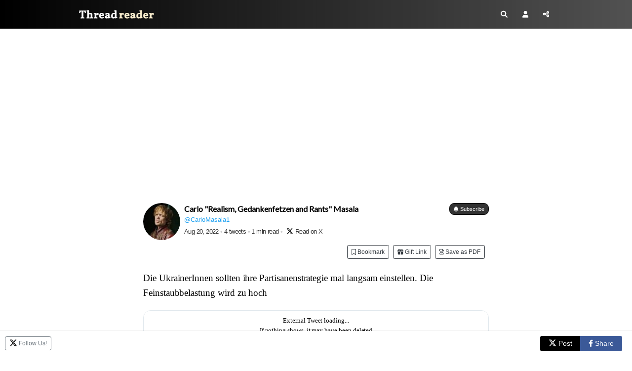

--- FILE ---
content_type: text/html; charset=utf-8
request_url: https://threadreaderapp.com/thread/1560929892199546880.html
body_size: 12996
content:
<!DOCTYPE html>
<html>
  <head>
    <meta name="csrf-param" content="authenticity_token" />
<meta name="csrf-token" content="7nZHPa0faedcXBUYP4W95ingnpIexI5qrk951v1cQjfD4JTP+xi2cPrk6C/8iwi5DESmGVOdeQPnprHuDYsmAg==" />
    <meta http-equiv="Content-Type" content="text/html; charset=UTF-8">
    <meta name="viewport" content="width=device-width, initial-scale=1, shrink-to-fit=no">
    <meta http-equiv="Content-Security-Policy" content="upgrade-insecure-requests">
    <meta name="theme-color" content="#575553">
    <link rel="apple-touch-icon" sizes="180x180" href="/apple-touch-icon.png">
    <link rel="icon" type="image/png" sizes="32x32" href="/favicon-32x32.png">
    <link rel="icon" type="image/png" sizes="192x192" href="/android-chrome-192x192.png">
    <link rel="icon" type="image/png" sizes="16x16" href="/favicon-16x16.png">
    <link rel="mask-icon" href="/safari-pinned-tab.svg" color="#575553">
    <meta name="apple-mobile-web-app-capable" content="yes">
    <link rel="manifest" href="/manifest.json">

    <title>Thread by @CarloMasala1 on Thread Reader App – Thread Reader App</title>
<meta name="description" content="@CarloMasala1: Die UkrainerInnen sollten ihre Partisanenstrategie mal langsam einstellen. Die Feinstaubbelastung wird zu hoch Ja, ich weiß, Ursache ist noch unklar. Wie immer Nein, mal ganz Ernst. Diese ganzen Explo...…">
<meta name="keywords" content="twitter, twitter thread, unroll, threadreader, threads">
<meta property="og:title" content="Thread by @CarloMasala1 on Thread Reader App">
<meta property="og:image" content="https://threadreaderapp.com/images/screenshots/thread/1560929892199546880.jpg">
<meta property="og:description" content="@CarloMasala1: Die UkrainerInnen sollten ihre Partisanenstrategie mal langsam einstellen. Die Feinstaubbelastung wird zu hoch Ja, ich weiß, Ursache ist noch unklar. Wie immer Nein, mal ganz Ernst. Diese ganzen Explo...…">
<meta name="twitter:card" content="photo">
<meta name="twitter:description" content="@CarloMasala1: Die UkrainerInnen sollten ihre Partisanenstrategie mal langsam einstellen. Die Feinstaubbelastung wird zu hoch Ja, ich weiß, Ursache ist noch unklar. Wie immer Nein, mal ganz Ernst. Diese ganzen Explo...…">
<meta name="twitter:creator" content="@CarloMasala1">
<meta name="twitter:image" content="https://threadreaderapp.com/images/screenshots/thread/1560929892199546880.jpg">
<meta name="twitter:title" content="Thread by @CarloMasala1 on Thread Reader App">
    <link rel="stylesheet" href="https://cdnjs.cloudflare.com/ajax/libs/font-awesome/6.1.1/css/all.min.css" integrity="sha512-KfkfwYDsLkIlwQp6LFnl8zNdLGxu9YAA1QvwINks4PhcElQSvqcyVLLD9aMhXd13uQjoXtEKNosOWaZqXgel0g==" crossorigin="anonymous" referrerpolicy="no-referrer" />
    <link rel="stylesheet" href="https://cdnjs.cloudflare.com/ajax/libs/twitter-bootstrap/4.2.1/css/bootstrap.min.css" integrity="sha512-c8AIFmn4e0WZnaTOCXTOLzR+uIrTELY9AeIuUq6ODGaO619BjqG2rhiv/y6dIdmM7ba+CpzMRkkztMPXfVBm9g==" crossorigin="anonymous" />
    <link href="https://fonts.googleapis.com/css?family=Lato|Sanchez:400italic,400|Abhaya+Libre" rel="stylesheet">
    <link rel="stylesheet" media="all" href="/assets/application-a4bbb996af069d137fe4a0be09e35ca413d687a804a00c996617c53465bdb158.css" data-turbolinks-track="reload" />
    
  <link rel="stylesheet" media="screen" href="/assets/components/loading-4d00727d71e1da9d3c71e41fc14ba962c448080ad5f92bb408782958800fc6a7.css" />

    <script type="eb1fc4a0bf4bce4d337dd35e-text/javascript">
;!function(e){var n=!1;if("function"==typeof define&&define.amd&&(define(e),n=!0),"object"==typeof exports&&(module.exports=e(),n=!0),!n){var o=window.Cookies,t=window.Cookies=e();t.noConflict=function(){return window.Cookies=o,t}}}(function(){function e(){for(var e=0,n={};e<arguments.length;e++){var o=arguments[e];for(var t in o)n[t]=o[t]}return n}function n(o){function t(n,r,i){var c;if("undefined"!=typeof document){if(arguments.length>1){if("number"==typeof(i=e({path:"/"},t.defaults,i)).expires){var a=new Date;a.setMilliseconds(a.getMilliseconds()+864e5*i.expires),i.expires=a}i.expires=i.expires?i.expires.toUTCString():"";try{c=JSON.stringify(r),/^[\{\[]/.test(c)&&(r=c)}catch(e){}r=o.write?o.write(r,n):encodeURIComponent(String(r)).replace(/%(23|24|26|2B|3A|3C|3E|3D|2F|3F|40|5B|5D|5E|60|7B|7D|7C)/g,decodeURIComponent),n=(n=(n=encodeURIComponent(String(n))).replace(/%(23|24|26|2B|5E|60|7C)/g,decodeURIComponent)).replace(/[\(\)]/g,escape);var s="";for(var f in i)i[f]&&(s+="; "+f,!0!==i[f]&&(s+="="+i[f]));return document.cookie=n+"="+r+s}n||(c={});for(var p=document.cookie?document.cookie.split("; "):[],d=/(%[0-9A-Z]{2})+/g,u=0;u<p.length;u++){var l=p[u].split("="),C=l.slice(1).join("=");this.json||'"'!==C.charAt(0)||(C=C.slice(1,-1));try{var g=l[0].replace(d,decodeURIComponent);if(C=o.read?o.read(C,g):o(C,g)||C.replace(d,decodeURIComponent),this.json)try{C=JSON.parse(C)}catch(e){}if(n===g){c=C;break}n||(c[g]=C)}catch(e){}}return c}}return t.set=t,t.get=function(e){return t.call(t,e)},t.getJSON=function(){return t.apply({json:!0},[].slice.call(arguments))},t.defaults={},t.remove=function(n,o){t(n,"",e(o,{expires:-1}))},t.withConverter=n,t}return n(function(){})});
      var google_analytics = "UA-104569155-1";
      var google_ad_client = "ca-pub-3755072543989337"
      try {isPremium = Cookies.get('is_premium') > Date.now()/1000} catch(e) {isPremium = false}
      var showAds = !isPremium && true;
      if (showAds) {
        var adsbygoogle = window.adsbygoogle || [];
        adsbygoogle.push({
            google_ad_client: google_ad_client,
            enable_page_level_ads: true
        })
      }

      function ads() {
        const numAds = document.querySelectorAll('ins[style*="display:block”]').length
        console.log('numAds', numAds)
        const adsbygoogle = window.adsbygoogle || []
        for (let i = 0; i < numAds; ++i) {
            adsbygoogle.push({})
        }
      }
    </script>
    <script src="/packs/js/application-fb4b6330584a10eeb8e1.js" async="async" type="eb1fc4a0bf4bce4d337dd35e-text/javascript"></script>  
  </head>
  <body class="">
  <script type="eb1fc4a0bf4bce4d337dd35e-text/javascript">
    if (window.localStorage.theme) {document.body.classList.add(window.localStorage.theme)}
    </script>
    
<nav class="navbar navbar-expand">
	<div class="container">
		<a class="navbar-brand" href="/">
			Thread Reader
		</a>
		<ul class="navbar-nav ml-auto">
			<li class="nav-item">
				<a class="nav-link p-2 gaClickEvent" href="/search" data-category="header-search-button" data-action="search-on-header" data-label="new-header">
					<i class="fas fa-search"></i>
				</a>
			</li>
			<li class="nav-item">
				<a class="nav-link p-2" href="/account">
					<i class="fas fa-user"></i>
				</a>
			</li>
			<li class="nav-item">
			  <a class="nav-link p-2 gaClickEvent share-button" data-category="new-header-share-button" data-action="new-share-on-header" data-label="new-header"><i class="fas fa-share-alt"></i>
				</a>
			</li>
		</ul>
	</div>
</nav>


<script type="eb1fc4a0bf4bce4d337dd35e-text/javascript">
const shareButton = document.querySelector('.share-button');

shareButton.addEventListener('click', event => {
  if (navigator.share) { 
   navigator.share({
      title: document.title, 
      text: 'Check out this thread at Thread Reader App.', 
      url: window.location.href
    }).then(() => {
      console.log('Thanks for sharing!');
    })
    .catch(console.error);
    } else {
        document.querySelector('#share_this').classList.add('open');
    }
});

</script>


<div id="share_this" class="overlay-no-js">
	<div class="popup">
		<h2>Share this page!</h2>
		<button class="close" onclick="if (!window.__cfRLUnblockHandlers) return false; document.querySelector('#share_this').classList.remove('open')" data-cf-modified-eb1fc4a0bf4bce4d337dd35e-="">&times;</button>
		<div class="content">
      
	<div class="text-center">
		<div class="btn-group" role="group" aria-label="Share">
    <a class="btn btn-outline-primary share-twitter gaClickEvent" target="_blank"  href="https://twitter.com/intent/tweet?text=Thread%20by%20@CarloMasala1%20on%20Thread%20Reader%20App&url=https%3A%2F%2Fthreadreaderapp.com%2Fthread%2F1560929892199546880.html" 
data-category="sharebuttons" data-action="share-on-twitter" data-label=""><svg xmlns="http://www.w3.org/2000/svg" height="16" width="16" viewBox="0 0 512 512" style="margin-top:-3px;"><path fill="#ffffff" d="M389.2 48h70.6L305.6 224.2 487 464H345L233.7 318.6 106.5 464H35.8L200.7 275.5 26.8 48H172.4L272.9 180.9 389.2 48zM364.4 421.8h39.1L151.1 88h-42L364.4 421.8z"/></svg> <span class="txt">Post</span></a>
    <a class="btn btn-outline-primary share-fb  gaClickEvent" target="_blank"  href="https://www.facebook.com/sharer/sharer.php?u=https%3A%2F%2Fthreadreaderapp.com%2Fthread%2F1560929892199546880.html"
data-category="sharebuttons" data-action="share-on-facebook" data-label=""><i class="fab fa-facebook-f"></i> <span class="txt">Share</span></a>
    <a class="btn btn-outline-primary share-email"   data-controller="share-email" data-action="click->share-email#click" href="mailto:?subject=Thread%20by%20@CarloMasala1%20on%20Thread%20Reader%20App&body=@CarloMasala1:%20Die%20UkrainerInnen%20sollten%20ihre%20Partisanenstrategie%20mal%20langsam%20einstellen.%20Die%20Feinstaubbelastung%20wird%20zu%20hoch%20Ja,%20ich%20wei%C3%9F,%20Ursache%20ist%20noch%20unklar.%20Wie%20immer%20Nein,%20mal%20ganz%20Ernst.%20Diese%20ganzen%20Explo...%E2%80%A6%0A%0Ahttps://threadreaderapp.com/thread/1560929892199546880.html"
    data-category="sharebuttons" data-action="share-by-email" data-label="">
        <i class="far fa-envelope"></i>
        <span class="txt">Email</span>
    </a>
</div>

	</div>

		</div>
	</div>
</div>

<div id="unroll_thread" class="overlay-no-js">
	<div class="popup">
		<h2>Enter URL or ID to Unroll</h2>
		<button class="close" onclick="if (!window.__cfRLUnblockHandlers) return false; document.querySelector('#unroll_thread').classList.remove('open')" data-cf-modified-eb1fc4a0bf4bce4d337dd35e-="">&times;</button>
		<div class="content">
      
	<div class="text-center mx-4">
		<form class="form-inline justify-content-center homepage-search" method="get" action="/search">
			<input class="form-control" type="search" name="q" placeholder="Enter URL or ID" aria-label="Search" style="min-width: 100%; font-size:12px" id="formSearch">
			<button class="btn btn-primary" style="margin: 10px 0 10px 10px" type="submit">Unroll Thread</button>
			<small id="unrollHelp" class="form-text">You can paste full URL like: https://x.com/threadreaderapp/status/1644127596119195649 <br />or just the ID like: 1644127596119195649</small>
		</form>
		<div class="row">
			<div class="col-12">
				<div class="alert alert-info">
          <p class="text-left"><strong>How to get URL link on X (Twitter) App</strong></p>
					<ol class="text-left pl-3" style="font-size:14px;">
						<li class="my-2">On the Twitter thread, click on <i class="fa-solid fa-arrow-up-from-bracket"></i> or <i class="fa-solid fa-share-nodes"></i> icon on the bottom<br />
						</li>
						<li class="my-2">Click again on <i class="fa-solid fa-arrow-up-from-bracket"></i> or <i class="fa-solid fa-share-nodes"></i> Share Via icon<br />
						</li>
						<li class="my-2">Click on <i class="fa-solid fa-link"></i> Copy Link to Tweet<br />
						</li>
						<li class="my-2">Paste it above and click "Unroll Thread"!</li>
						<li class="my-2">More info at <a href="https://help.twitter.com/en/using-twitter/tweet-and-moment-url" target="_blank">Twitter Help</a></li>
					</ol>
				</div>
			</div>
		</div>
	</div>

		</div>
	</div>
</div>


<div class="hide-mobile">
  <div class="container top-ad pb-4">
  <div class="row">
    <div class="col-12 text-center">
      <ins class="adsbygoogle"
          style="display:block"
          data-ad-client="ca-pub-3755072543989337"
          data-ad-slot="5339396365"
          data-ad-format="auto"
          data-full-width-responsive="true"></ins>
    </div>
  </div>
</div>

</div>

<div class="container narrow pb-5">
  <div class="row">
    <div class="col-12 hide-mentions" data-controller="mentions" >
      <div class="text-right small pb-2"><span data-controller="stats" data-tweet="1560929892199546880" id="viewcount"></span></div>
      <div class="mb-2 d-flex align-items-center">
  <div class="prof-image">
    <a href=/user/CarloMasala1><img class="mx-auto rounded-circle" src="https://pbs.twimg.com/profile_images/1576512678704676865/A9xR2JPB_bigger.jpg" alt="Carlo "Realism, Gedankenfetzen and Rants" Masala Profile picture" data-controller="twitter-profile" data-twtrid="627394798" data-action="error->twitter-profile#error" ></a>
  </div>
  <div class="flex-grow-1" style="overflow:hidden">
    <div class="pl-2">
     <div class="d-flex align-items-center justify-content-between">
      <h4 class="twitter_name"><a href="/user/CarloMasala1">Carlo &quot;Realism, Gedankenfetzen and Rants&quot; Masala</a>
      </h4>
        <form method="post" action="/account/subscribe/CarloMasala1" class="text-center gaClickEvent ml-2" data-category="threadbuttons" data-action="subscribe" data-label="above-thread">
          <button type="submit" class="btn btn-dark btn-xxsm" style="white-space:nowrap;">
            <i class="fas fa-bell"></i>
            Subscribe
          </button>
        </form>
      </div>
      <div class="d-flex align-items-center justify-content-between">
         <div class="screenName tw-follow">
          <a href="//twitter.com/CarloMasala1">@CarloMasala1</a>
         </div>
      </div>
       
        <div class="thread-info"><a href="https://twitter.com/CarloMasala1/status/1560929892199546880" class="time"data-time="1660989661"title="Read on X" target="_blank">Aug 20, 2022</a> <span class="dot2">•</span>
        4 tweets <span class="dot2">•</span> 1 min read <span class="dot2">•</span>
        <a href="https://twitter.com/CarloMasala1/status/1560929892199546880" class="time">
        <svg xmlns="http://www.w3.org/2000/svg" height="16" width="16" viewBox="0 0 512 512" style="height: 14px;margin-top: -3px; margin-left: 3px;"><path d="M389.2 48h70.6L305.6 224.2 487 464H345L233.7 318.6 106.5 464H35.8L200.7 275.5 26.8 48H172.4L272.9 180.9 389.2 48zM364.4 421.8h39.1L151.1 88h-42L364.4 421.8z"/></svg> Read on X
        </a>
        </div>

    </div>
  </div>
</div>        <div class="row mb-4">
    <div class="col-12 d-flex justify-content-end">
      <form method="post"action="/account/readLater/1560929892199546880" class="gaClickEvent pr-2"data-category="threadbuttons"data-action="read-later"data-label="top"><button type="submit"class="btn btn-outline-dark btn-xsm button-read-later"><i class="far fa-bookmark"></i> Bookmark </button></form>
      <form method="post" action="/twitter_threads/1560929892199546880/gift" class="pr-2">
        <button type="submit" class="btn btn-outline-dark btn-xsm">
          <i class="fas fa-gift"></i> Gift Link
        </button>
      </form>
      <form method="post"action="/account/archive/1560929892199546880" class="gaClickEvent pr-2"data-category="threadbuttons"data-action="archive"data-label="top"><button type="submit"class="btn btn-outline-dark btn-xsm"><i class="far fa-file-pdf"></i> Save as PDF </button></form>
    </div>
  </div>



      <div id="tweet_1" class="content-tweet allow-preview" data-controller="thread" data-action="click->thread#showTweet" data-screenname="CarloMasala1" data-tweet="1560929892199546880" dir="auto">
        Die UkrainerInnen sollten ihre Partisanenstrategie mal langsam einstellen. Die Feinstaubbelastung wird zu hoch <span class="entity-embed"><span class="twitter-player"><blockquote class="twitter-tweet" data-conversation="none" data-align="center" data-dnt="true"><a href="https://twitter.com/nexta_tv/status/1560884277935570944">https://twitter.com/nexta_tv/status/1560884277935570944</a></blockquote></span></span>
        <sup class="tw-permalink"><i class="fas fa-link"></i></sup>
      </div>
      <div id="tweet_2" class="content-tweet allow-preview" data-controller="thread" data-action="click->thread#showTweet" data-screenname="CarloMasala1" data-tweet="1560930072978235393" dir="auto">
        Ja, ich weiß, Ursache ist noch unklar. Wie immer
        <sup class="tw-permalink"><i class="fas fa-link"></i></sup>
      </div>
      <div id="tweet_3" class="content-tweet allow-preview" data-controller="thread" data-action="click->thread#showTweet" data-screenname="CarloMasala1" data-tweet="1560935393717018624" dir="auto">
        Nein, mal ganz Ernst. Diese ganzen Explosionen werden die Russen dazu zwingen, ihre Truppen in die Breite zu ziehen. Wenn sie es nicht schaffen, viel mehr Soldaten an die Front zu bekommen, wird’s mit der eigenen Offensive schwierig
        <sup class="tw-permalink"><i class="fas fa-link"></i></sup>
      </div>
      <div id="tweet_4" class="content-tweet allow-preview" data-controller="thread" data-action="click->thread#showTweet" data-screenname="CarloMasala1" data-tweet="1560936787303882752" dir="auto">
        In die Breite und Tiefe to be precise
        <sup class="tw-permalink"><i class="fas fa-link"></i></sup>
      </div>
      <p class="text-center">• • •</p>
      <div class="text-center">
        <span class="small">
          Missing some Tweet in this thread? You can try to
            <a id='force-click' href='#' class="gaClickEvent" data-category="refresh" data-action="1560929892199546880">force a refresh</a>
        </span>
      </div>

    　<div class="text-center">
        <div class="btn-group" role="group" aria-label="Share">
    <a class="btn btn-outline-primary share-twitter gaClickEvent" target="_blank"  href="https://twitter.com/intent/tweet?text=Thread%20by%20@CarloMasala1%20on%20Thread%20Reader%20App&url=https%3A%2F%2Fthreadreaderapp.com%2Fthread%2F1560929892199546880.html" 
data-category="sharebuttons" data-action="share-on-twitter" data-label=""><svg xmlns="http://www.w3.org/2000/svg" height="16" width="16" viewBox="0 0 512 512" style="margin-top:-3px;"><path fill="#ffffff" d="M389.2 48h70.6L305.6 224.2 487 464H345L233.7 318.6 106.5 464H35.8L200.7 275.5 26.8 48H172.4L272.9 180.9 389.2 48zM364.4 421.8h39.1L151.1 88h-42L364.4 421.8z"/></svg> <span class="txt">Post</span></a>
    <a class="btn btn-outline-primary share-fb  gaClickEvent" target="_blank"  href="https://www.facebook.com/sharer/sharer.php?u=https%3A%2F%2Fthreadreaderapp.com%2Fthread%2F1560929892199546880.html"
data-category="sharebuttons" data-action="share-on-facebook" data-label=""><i class="fab fa-facebook-f"></i> <span class="txt">Share</span></a>
    <a class="btn btn-outline-primary share-email"   data-controller="share-email" data-action="click->share-email#click" href="mailto:?subject=Thread%20by%20@CarloMasala1%20on%20Thread%20Reader%20App&body=@CarloMasala1:%20Die%20UkrainerInnen%20sollten%20ihre%20Partisanenstrategie%20mal%20langsam%20einstellen.%20Die%20Feinstaubbelastung%20wird%20zu%20hoch%20Ja,%20ich%20wei%C3%9F,%20Ursache%20ist%20noch%20unklar.%20Wie%20immer%20Nein,%20mal%20ganz%20Ernst.%20Diese%20ganzen%20Explo...%E2%80%A6%0A%0Ahttps://threadreaderapp.com/thread/1560929892199546880.html"
    data-category="sharebuttons" data-action="share-by-email" data-label="">
        <i class="far fa-envelope"></i>
        <span class="txt">Email</span>
    </a>
</div>

      </div>
    </div>
  </div>
</div>
<div class="container pb-5">
  <div class="row">
    <div class="col-12">
        <div class="row mt-4 mb-4">
    <div class="col-12 col-md-6 mb-2">
      <div class="card">
        <div class="card-body author-promo">
          <p class="mb-2 text-truncate">
            <strong>
              <i class="fas fa-bolt"></i>
              Keep Current with
              <a href="/user/CarloMasala1">Carlo &quot;Realism, Gedankenfetzen and Rants&quot; Masala</a>
              </a>
            </strong>
          </p>
          <div class="d-flex  align-items-center mb-4">
            <img class="mx-auto rounded-circle" src="https://pbs.twimg.com/profile_images/1576512678704676865/A9xR2JPB_bigger.jpg" alt="Carlo "Realism, Gedankenfetzen and Rants" Masala Profile picture" data-controller="twitter-profile" data-twtrid="627394798" data-action="error->twitter-profile#error" >
            <p class="mb-0 ml-2">Stay in touch and get notified when new unrolls are available from this author!</p>
          </div>
          <form method="post" action="/account/subscribe/CarloMasala1" class="text-center gaClickEvent" data-category="threadbuttons" data-action="subscribe" data-label="below-thread">
            <button type="submit" class="btn btn-secondary btn-sm">
              <i class="fas fa-plus"></i>
              Add to "My Authors"
            </button>
            <a href="/user/CarloMasala1" class="btn btn-secondary btn-sm">
              <i class="far fa-user"></i>
              Read all threads</a>
          </form>
        </div>
      </div>
    </div>
    <div class="col-12 col-md-6">
      <div class="card">
        <div class="card-body">
          <p class="mb-2">
            <strong>
              <i class="fas fa-ban"></i>
              This Thread may be Removed Anytime!</strong>
          </p>
          <div class="d-flex  align-items-center mb-4">
            <img alt="PDF" height="73" src="/assets/icon-pdf-ceb3626bf7a8daddf0ed92c9f804942d567013f5556e880d9c5e2c234ebe021d.png" />
            <p class="mb-0 ml-2">Twitter may remove this content at anytime! Save it as PDF for later use!</p>
          </div>
          <form method="post" id="account-archive" action="/account/archive/1560929892199546880" class="text-center gaClickEvent" data-category="threadbuttons" data-action="archive" data-label="below-thread">
            <button type="submit" class="btn btn-secondary btn-sm">
              <i class="far fa-file-pdf"></i>
              Save this thread as PDF
            </button>
          </form>
        </div>
      </div>
    </div>
  </div>


      
  <div class="xcontainer">
    <div class="t-section promo">
      
        <h1 class="separator list-content-header">Try unrolling a thread yourself!</h1>

      <div class="row vertical-align">
        <div class="col-12 col-md-6 mb-4">
          <div class="card">
              <img width="100%" alt="how to unroll video" class="rounded" src="/assets/how-to-unroll-plain-f11859457c7c12e75ad95792c1b2873e1117a3e6953280838d19a3c1d9c06bff.png" /> 
          </div>
        </div>
        <div class="col-12 col-md-6 mb-4">
          <ol style="padding-left:1.5rem">
            <li>Follow <a href="https://twitter.com/threadreaderapp" target="_blank" class="gaClickEvent" data-category="how-to" data-action="follow-tra" data-label="home-page">@ThreadReaderApp</a> to mention us!</a></p>
            <li>From a Twitter thread mention us with a keyword "unroll"
          </ol>
          <code class="code">@threadreaderapp unroll</code></p>
          <p><a href="https://twitter.com/threadreaderapp/status/1054877865362112513" target="_blank" class="gaClickEvent" data-category="how-to" data-action="practice">Practice here</a> first or read more on our <a href="/help">help page</a>!</p>
        </div>
      </div>
    </div>
  </div>
    </div>
  </div>
    <div class="row">
      <div class="col-12">
        <h1 class="separator list-content-header">More from @CarloMasala1</h1>
      </div>
      <div class="col-12 col-md-6 col-lg-4" data-controller="link" data-link-href="/thread/1956752349411627298.html" data-action="click->link#goto" >
    <div class="thread-card">
      
      <div class="box-user">
        <div class="mb-2 d-flex align-items-center">
  <div class="prof-image">
    <a href=/user/CarloMasala1><img class="mx-auto rounded-circle" src="https://pbs.twimg.com/profile_images/1576512678704676865/A9xR2JPB_bigger.jpg" alt="Carlo "Realism, Gedankenfetzen and Rants" Masala Profile picture" data-controller="twitter-profile" data-twtrid="627394798" data-action="error->twitter-profile#error" ></a>
  </div>
  <div class="flex-grow-1" style="overflow:hidden">
    <div class="pl-2">
     <div class="d-flex align-items-center justify-content-between">
      <h4 class="twitter_name"><a href="/user/CarloMasala1">Carlo &quot;Realism, Gedankenfetzen and Rants&quot; Masala</a>
      </h4>
      </div>
      <div class="d-flex align-items-center justify-content-between">
          <small class="twitter_screen_name"><a href="/user/CarloMasala1">@CarloMasala1</a></small>
      </div>
       
    </div>
  </div>
</div>
      </div>
      <span class="time" data-time="1755361089">Aug 16, 2025</span>
      <div class="card-tweets" dir="auto">
          <div class="content-tweet">Jetzt schwenkt auch die Bundesregierung (oder nur Merz) auf die Trump Spreche ein, dass ein schnelles Friedensabkommen besser sei als ein Waffenstillstand und dann Verhandlungen.<br />
<br />
Woher nimmt man den Optimismus, dass es schnelle Verhandlungen werden?</div>
          <div class="content-tweet">Putin hat in Alaska Beton, es muss über die root causes verhandelt werden. D.h über mehr als nur die Ukraine. Und das soll schnell gehen. Und auch die Aussage von Meloni, dass Trump bereit sei der UKR so ne Art.5 zu geben ohne dass sie Mitglied der NATO wird, ist ja keine 2</div>
          <div class="content-tweet">triviale Sache (wenn sie denn überhaupt stimmt) und bislang wurde so etwas von Putin abgelehnt. Ohne auf die Frage eingehen zu wollen was besser ist: Aber woher kommt der Optimismus, dass es schnell gehen wird?</div>
      </div>
      <a class="tweet-url btn btn-outline-secondary" href="javascript:void(0)">Read 5 tweets</a>
    </div>
</div>
<div class="col-12 col-md-6 col-lg-4" data-controller="link" data-link-href="/thread/1947372310609948883.html" data-action="click->link#goto" >
    <div class="thread-card">
      
      <div class="box-user">
        <div class="mb-2 d-flex align-items-center">
  <div class="prof-image">
    <a href=/user/CarloMasala1><img class="mx-auto rounded-circle" src="https://pbs.twimg.com/profile_images/1576512678704676865/A9xR2JPB_bigger.jpg" alt="Carlo "Realism, Gedankenfetzen and Rants" Masala Profile picture" data-controller="twitter-profile" data-twtrid="627394798" data-action="error->twitter-profile#error" ></a>
  </div>
  <div class="flex-grow-1" style="overflow:hidden">
    <div class="pl-2">
     <div class="d-flex align-items-center justify-content-between">
      <h4 class="twitter_name"><a href="/user/CarloMasala1">Carlo &quot;Realism, Gedankenfetzen and Rants&quot; Masala</a>
      </h4>
      </div>
      <div class="d-flex align-items-center justify-content-between">
          <small class="twitter_screen_name"><a href="/user/CarloMasala1">@CarloMasala1</a></small>
      </div>
       
    </div>
  </div>
</div>
      </div>
      <span class="time" data-time="1753124713">Jul 21, 2025</span>
      <div class="card-tweets" dir="auto">
          <div class="content-tweet">Der belgische VM Th. Francken:<br />
<br />
„Das Vorgehen wird viel subtiler sein. Einfach gesagt: Sie könnten zum Beispiel eine Stadt in Estland besetzen und dann sagen: ‚Wir müssen die hier lebenden Russen schützen. Diese Stadt gehört uns. Das ist Russland‘“<br />
<br />
<a class="entity-url" data-preview="true" href="https://www.delfi.lt/news/daily/world/zaliuju-zmogeliuku-scenarijus-paaiskino-kaip-rusija-galetu-uzpulti-nato-120127727">delfi.lt/news/daily/wor…</a></div>
          <div class="content-tweet">Der Kontext: Diese litauische Zeitung zitiert ein Interview mit Francken aus einer belgischen Zeitung: Das ganze Zitat lautet:<br />
<br />
„Ich glaube nicht, dass sie mit einer groß angelegten Invasion auf NATO-Gebiet beginnen werden. Wahrscheinlicher ist ein Szenario ähnlich dem von 2014 2</div>
          <div class="content-tweet">Es beginnt mit einer russischsprachigen Minderheit, die angeblich vom ‚Mutterland‘ geschützt werden muss, einem sogenannten ‚Aufstand‘. Dann tauchen die sogenannten ‚grünen Männchen‘ auf – angeblich keine russischen Soldaten, sondern einfach Leute, 3</div>
      </div>
      <a class="tweet-url btn btn-outline-secondary" href="javascript:void(0)">Read 6 tweets</a>
    </div>
</div>
<div class="col-12 col-md-6 col-lg-4" data-controller="link" data-link-href="/thread/1933388049679003934.html" data-action="click->link#goto" >
    <div class="thread-card">
      
      <div class="box-user">
        <div class="mb-2 d-flex align-items-center">
  <div class="prof-image">
    <a href=/user/CarloMasala1><img class="mx-auto rounded-circle" src="https://pbs.twimg.com/profile_images/1576512678704676865/A9xR2JPB_bigger.jpg" alt="Carlo "Realism, Gedankenfetzen and Rants" Masala Profile picture" data-controller="twitter-profile" data-twtrid="627394798" data-action="error->twitter-profile#error" ></a>
  </div>
  <div class="flex-grow-1" style="overflow:hidden">
    <div class="pl-2">
     <div class="d-flex align-items-center justify-content-between">
      <h4 class="twitter_name"><a href="/user/CarloMasala1">Carlo &quot;Realism, Gedankenfetzen and Rants&quot; Masala</a>
      </h4>
      </div>
      <div class="d-flex align-items-center justify-content-between">
          <small class="twitter_screen_name"><a href="/user/CarloMasala1">@CarloMasala1</a></small>
      </div>
       
    </div>
  </div>
</div>
      </div>
      <span class="time" data-time="1749790606">Jun 13, 2025</span>
      <div class="card-tweets" dir="auto">
          <div class="content-tweet">„Israel says it was a pre-emptive strike against Iran’s nuclear program.“<br />
<br />
Es ist eher ein präventiver Schlag gewesen.<br />
<br />
Für einen präemptiven Schlag müsste es eine immanente und unmittelbare Bedrohung geben, dass eine Angriff bevorsteht (wie 1967). 1<br />
<br />
<a class="entity-url" data-preview="true" href="https://www.nytimes.com/live/2025/06/12/world/israel-iran-us-nuclear?smid=nytcore-android-share&smid=nytcore-ios-share&referringSource=articleShare&sgrp=c&pvid=73C74684-C245-4D9F-AE62-FC041E7966C6">nytimes.com/live/2025/06/1…</a></div>
          <div class="content-tweet">Davon ist aber nicht die Rede. Auch die Tatsache, dass nicht nur die Nuklearanlagen angegriffen werden, sondern auch andere militärische Einrichtungen und Israel eine mehrtägige Kampagne angekündigt hat, spricht eher gegen die präemptiv These mit Blick auf das Nuklearprogramm 2</div>
          <div class="content-tweet">Warum spricht Israel dann von präemptiv? Weil präemptive Schläge völkerrechtlich erlaubt sind. Ich muss nicht warten bis der Gegner mich angreift. Wenn ich Beweise habe, dass er im Begriff ist es zu tun, dann darf ich ihm zuvorkommen. 3</div>
      </div>
      <a class="tweet-url btn btn-outline-secondary" href="javascript:void(0)">Read 6 tweets</a>
    </div>
</div>
<div class="col-12 col-md-6 col-lg-4" data-controller="link" data-link-href="/thread/1884497920721916346.html" data-action="click->link#goto" >
    <div class="thread-card">
      
      <div class="box-user">
        <div class="mb-2 d-flex align-items-center">
  <div class="prof-image">
    <a href=/user/CarloMasala1><img class="mx-auto rounded-circle" src="https://pbs.twimg.com/profile_images/1576512678704676865/A9xR2JPB_bigger.jpg" alt="Carlo "Realism, Gedankenfetzen and Rants" Masala Profile picture" data-controller="twitter-profile" data-twtrid="627394798" data-action="error->twitter-profile#error" ></a>
  </div>
  <div class="flex-grow-1" style="overflow:hidden">
    <div class="pl-2">
     <div class="d-flex align-items-center justify-content-between">
      <h4 class="twitter_name"><a href="/user/CarloMasala1">Carlo &quot;Realism, Gedankenfetzen and Rants&quot; Masala</a>
      </h4>
      </div>
      <div class="d-flex align-items-center justify-content-between">
          <small class="twitter_screen_name"><a href="/user/CarloMasala1">@CarloMasala1</a></small>
      </div>
       
    </div>
  </div>
</div>
      </div>
      <span class="time" data-time="1738134291">Jan 29, 2025</span>
      <div class="card-tweets" dir="auto">
          <div class="content-tweet">Wenn man eine Mehrheit mit der AfD bekommt ist es mE nach etwas anderes als wenn man eine Mehrheit nur durch die AfD bekommt (siehe Taurus Abstimmung und Scholz Zitat). Und trotzdem halte ich eine Abstimmung, in der es eine Mehrheit mit AfD und BSW oder am Schluss nur CDU/AfD 1 <span class="entity-embed"><span class="twitter-player"><blockquote class="twitter-tweet" data-conversation="none" data-align="center" data-dnt="true"><a href="https://twitter.com/markus_bublitz/status/1884493374444425530">https://twitter.com/markus_bublitz/status/1884493374444425530</a></blockquote></span></span></div>
          <div class="content-tweet">gibt für problematisch und gefährlich, weil es ein Signal in die Länder geben könnte, das man dann nicht mehr stoppen kann. Und das ist mein feiner Unterschied. Brandmauer (so haben es bislang alle verstanden), ist Absprache, Zusammenarbeit, 2</div>
          <div class="content-tweet">Kooperation. Das gibt es hier nicht. Aber die Folgen von heute könnten dazu führen, dass sie anderortens fällt. Und das ist mein Punkt. Was Merz selber betrifft. Der hat da eine klare Position formuliert und auch sein eigenes Schicksal damit verknüpft. Mehr kann er nicht machen 3</div>
      </div>
      <a class="tweet-url btn btn-outline-secondary" href="javascript:void(0)">Read 4 tweets</a>
    </div>
</div>
<div class="col-12 col-md-6 col-lg-4" data-controller="link" data-link-href="/thread/1881588002658615347.html" data-action="click->link#goto" >
    <div class="thread-card">
      
      <div class="box-user">
        <div class="mb-2 d-flex align-items-center">
  <div class="prof-image">
    <a href=/user/CarloMasala1><img class="mx-auto rounded-circle" src="https://pbs.twimg.com/profile_images/1576512678704676865/A9xR2JPB_bigger.jpg" alt="Carlo "Realism, Gedankenfetzen and Rants" Masala Profile picture" data-controller="twitter-profile" data-twtrid="627394798" data-action="error->twitter-profile#error" ></a>
  </div>
  <div class="flex-grow-1" style="overflow:hidden">
    <div class="pl-2">
     <div class="d-flex align-items-center justify-content-between">
      <h4 class="twitter_name"><a href="/user/CarloMasala1">Carlo &quot;Realism, Gedankenfetzen and Rants&quot; Masala</a>
      </h4>
      </div>
      <div class="d-flex align-items-center justify-content-between">
          <small class="twitter_screen_name"><a href="/user/CarloMasala1">@CarloMasala1</a></small>
      </div>
       
    </div>
  </div>
</div>
      </div>
      <span class="time" data-time="1737440512">Jan 21, 2025</span>
      <div class="card-tweets" dir="auto">
          <div class="content-tweet">Wie weiter mit den transatlantischen Beziehungen? Es streiten gerade 2 Denkschulen. Die erste versucht Politikfelder zu formulieren, in denen die europäischen Staaten den USA entgegenkommen sollten, damit die neue Trump Administration den Europäern auch 1</div>
          <div class="content-tweet">weiterhin den sicherheitspolitischen Schutz zugesteht, den die USA in den letzten 70 Jahren bereitgestellt haben. Grundsätzlich ist die Idee richtig, sie hat nur das Problem, dass wir es mit einer US Administration zu tun haben, die Europa (aus US Sicht) sicherheitspol. 2</div>
          <div class="content-tweet">als nicht mehr prioritär empfindet und wir es mit einem Präsidenten zu tun haben, der Unsicherheit über seine Positionen zur Maxime seines Handelns gemacht hat. Eine Strategie der Zugeständnisse würde somit mit dem Menetekel leben müssen, dass Europa nie sicher sein kann ob 3</div>
      </div>
      <a class="tweet-url btn btn-outline-secondary" href="javascript:void(0)">Read 14 tweets</a>
    </div>
</div>
<div class="col-12 col-md-6 col-lg-4" data-controller="link" data-link-href="/thread/1874381233205256319.html" data-action="click->link#goto" >
    <div class="thread-card">
      
      <div class="box-user">
        <div class="mb-2 d-flex align-items-center">
  <div class="prof-image">
    <a href=/user/CarloMasala1><img class="mx-auto rounded-circle" src="https://pbs.twimg.com/profile_images/1576512678704676865/A9xR2JPB_bigger.jpg" alt="Carlo "Realism, Gedankenfetzen and Rants" Masala Profile picture" data-controller="twitter-profile" data-twtrid="627394798" data-action="error->twitter-profile#error" ></a>
  </div>
  <div class="flex-grow-1" style="overflow:hidden">
    <div class="pl-2">
     <div class="d-flex align-items-center justify-content-between">
      <h4 class="twitter_name"><a href="/user/CarloMasala1">Carlo &quot;Realism, Gedankenfetzen and Rants&quot; Masala</a>
      </h4>
      </div>
      <div class="d-flex align-items-center justify-content-between">
          <small class="twitter_screen_name"><a href="/user/CarloMasala1">@CarloMasala1</a></small>
      </div>
       
    </div>
  </div>
</div>
      </div>
      <span class="time" data-time="1735722284">Jan  1, 2025</span>
      <div class="card-tweets" dir="auto">
          <div class="content-tweet">Lesenswerter Beitrag. Auch wenn es hier darum geht, Sullivan als Meisterstratege darzustellen ( woran man Zweifel haben kann), gibt es doch einige interessante empirische Details.<br />
<br />
a) wieviele US-Russische Gesprächskanäle es gibt 1<br />
<br />
<a class="entity-url" data-preview="true" href="https://www.washingtonpost.com/opinions/2024/12/31/national-security-adviser-jake-sullivan-biden-world-crisis/">washingtonpost.com/opinions/2024/…</a></div>
          <div class="content-tweet">b) Dass die Warnungen CHI und IND an Russland, keine Nuklearwaffen einzusetzen auf US Kanäle zurückzuführen ist.<br />
c) Dass die USA wohl vor dem Kreml von der Prigoshin Meuterei informiert waren und einen Machtkampf in Russland oder einen Sieg Ps für katastrophaler erachteten 2</div>
          <div class="content-tweet">als den Status quo.<br />
d) dass im NSC mit Tiger Teams gearbeitet wird, also kleinen Teams, die out of the box Szenarien durchdenken sollen<br />
e) Der Gedanke, dass die Tatsache, dass man russische nukleare Warnungen als "real" erachtet, Putin erst die Möglichkeit eröffnet hat, 3</div>
      </div>
      <a class="tweet-url btn btn-outline-secondary" href="javascript:void(0)">Read 5 tweets</a>
    </div>
</div>

    </div>
</div>




<div class="background-blue entry-support hide-premium pd-4 hide-redundant">
  <div class="container">
    <div class="t-section promo">
      <div class="row">
        <div class="col-12 col-md-3 text-center">
           <img src="/assets/emoji-robot.png" class="icon" >
        </div>
        <div class="col-12 col-md-9">
          <h2 class="header mb-3">Did Thread Reader help you today?</h2>
          <p class="lead">Support us! We are indie developers!</p>
          <hr class="my-4">
          <p>This site is made by just two indie developers on a laptop doing marketing, support and development! <a href="/help/about" class="gaClickEvent" data-category="support-buttons" data-action="read-more-about-the-story">Read more about the story</a>.</p>
          <p><strong>Become a Premium Member</strong> ($3/month or $30/year) and get exclusive features!</p>
          <p><a class="btn btn-primary gaClickEvent" data-category="support-buttons" data-action="become-premium" href="/premium">
            <i class="far fa-gem"></i> Become Premium </a>
          </p>
          
        <h3 class="list-content-header first">Don't want to be a Premium member but still want to support us?</h3>
        <p><strong>Make a small donation</strong> by buying us coffee ($5) or help with server cost ($10)</p>
        <a class="btn btn-paypal mb-2 gaClickEvent" data-category="support-buttons" data-action="donate-via-paypal" target="_blank" href="https://www.paypal.com/cgi-bin/webscr?cmd=_donations&amp;business=donate%40threadreaderapp.com&amp;lc=USD&amp;item_name=Thread%20Reader%20donation&amp;no_note=0&amp;cn=Say%20Hello%20or%20give%20some%20feedback%3a&amp;no_shipping=1&amp;currency_code=USD&amp;bn=PP%2dDonationsBF%3abtn_donate_LG%2egif%3aNonHosted"><i class="fab fa-paypal"></i> Donate via Paypal</a></p>
        <p class="mt-2">Or Donate anonymously using crypto!</p>
          <p><strong>Ethereum</strong></p>
          <p class="mb-4">
            <code style="background:#fff;padding:8px;">0xfe58350B80634f60Fa6Dc149a72b4DFbc17D341E</code>
            <span onclick="if (!window.__cfRLUnblockHandlers) return false; navigator.clipboard.writeText('0xfe58350B80634f60Fa6Dc149a72b4DFbc17D341E')" class="btn btn-sm btn-secondary" data-cf-modified-eb1fc4a0bf4bce4d337dd35e-="">copy</span>
          </p>
          <p class="mt-2"><strong>Bitcoin</strong></p>
          <p class="mb-4">
            <code style="background:#fff;padding:8px;">3ATGMxNzCUFzxpMCHL5sWSt4DVtS8UqXpi</code>
            <span onclick="if (!window.__cfRLUnblockHandlers) return false; navigator.clipboard.writeText('3ATGMxNzCUFzxpMCHL5sWSt4DVtS8UqXpi')" class="btn btn-sm btn-secondary" data-cf-modified-eb1fc4a0bf4bce4d337dd35e-="">copy</span>
          </p>
          <p><span style="color:#cc0066"><i class="fas fa-heart"></i> <i class="fas fa-heart"></i></span> Thank you for your support! <span style="color:#cc0066"><i class="fas fa-heart"></i> <i class="fas fa-heart"></i></span></p>

        </div>
      </div>
    </div>
  </div>
</div>


<div class="sharingfooter">
    <div class="follow-us">
        <a href="https://twitter.com/threadreaderapp" target="_blank" class="btn btn-outline-secondary btn-xsm gaClickEvent" data-category="how-to" data-action="follow-tra" data-label="sharing-footer"><svg xmlns="http://www.w3.org/2000/svg" height="16" width="16" viewBox="0 0 512 512" style="height:16px;vertical-align: top;"><!--!Font Awesome Free 6.5.1 by @fontawesome - https://fontawesome.com License - https://fontawesome.com/license/free Copyright 2023 Fonticons, Inc.--><path d="M389.2 48h70.6L305.6 224.2 487 464H345L233.7 318.6 106.5 464H35.8L200.7 275.5 26.8 48H172.4L272.9 180.9 389.2 48zM364.4 421.8h39.1L151.1 88h-42L364.4 421.8z"/></svg> Follow Us!</a>
    </div>
    <div class="btn-group" role="group" aria-label="Share">
    <a class="btn btn-outline-primary share-twitter gaClickEvent" target="_blank"  href="https://twitter.com/intent/tweet?text=Thread%20by%20@CarloMasala1%20on%20Thread%20Reader%20App&url=https%3A%2F%2Fthreadreaderapp.com%2Fthread%2F1560929892199546880.html" 
data-category="sharebuttons" data-action="share-on-twitter" data-label=""><svg xmlns="http://www.w3.org/2000/svg" height="16" width="16" viewBox="0 0 512 512" style="margin-top:-3px;"><path fill="#ffffff" d="M389.2 48h70.6L305.6 224.2 487 464H345L233.7 318.6 106.5 464H35.8L200.7 275.5 26.8 48H172.4L272.9 180.9 389.2 48zM364.4 421.8h39.1L151.1 88h-42L364.4 421.8z"/></svg> <span class="txt">Post</span></a>
    <a class="btn btn-outline-primary share-fb  gaClickEvent" target="_blank"  href="https://www.facebook.com/sharer/sharer.php?u=https%3A%2F%2Fthreadreaderapp.com%2Fthread%2F1560929892199546880.html"
data-category="sharebuttons" data-action="share-on-facebook" data-label=""><i class="fab fa-facebook-f"></i> <span class="txt">Share</span></a>
</div>

</div>

<div id="email_this" class="overlay-no-js">
	<div class="popup">
		<h2>Send Email!</h2>
		<button class="close" onclick="if (!window.__cfRLUnblockHandlers) return false; document.querySelector('#email_this').classList.remove('open')" data-cf-modified-eb1fc4a0bf4bce4d337dd35e-="">&times;</button>
		<div class="content">
      

	<div class="text-center mx-4 email-friend-form">
    <p>Email the whole thread instead of just a link!</p>
    <div class="row">
      <div class="col-4">
        <img alt="email this" class="email-this img-thumbnail" src="/assets/emailthisv3-19db7e62925577c40531c0104134c2d93d1434dc7b3d7b20b761bea35c595420.gif" />
      </div>
      <div class="col-8 text-left">
        <form data-controller="share-email" action="/twitter_threads/send_email" accept-charset="UTF-8" data-remote="true" method="post"><input type="hidden" name="authenticity_token" value="uzviTTckniLMusfcPEOPTQlbcNvffS5YbzvdDJBg7Ym/ucgAMLM9xSuLRCldW/WmRMqyQ7vrTit88fKNCI8LRA==" />
          <input type="email" class="form-control" name="email" required multiple aria-describedby="emailHelp" placeholder="Enter email">
          <small id="emailHelp" class="form-text text-muted ml-1">Separate emails with commas</small>
          <label for="msg" class="mt-3"><small>Message</small></label>
          <input type="hidden" name="thread_id" value="1560929892199546880" />
          <textarea name="message" class="form-control" rows="3" id="msg" v-model="message" placeholder="Here's a great thread you should read right now!">Here's a great thread you should read right now!</textarea>
          <button type="submit" class="btn btn-primary mt-4" data-action="click->share-email#send_email">Send Thread As Email!</button>
</form>      </div>
    </div>
    </form>
	</div>
  <div class="email-sent-success text-center mx-2">
    <div class="alert alert-success" role="alert" >
      Email Successfully Sent!
    </div>  
  </div>

		</div>
	</div>
</div>

<form id="form-force" method="post" action="/thread/1560929892199546880/refreshx"></form>
<div id="refresh_thread" class="overlay-no-js dark">
	<div id="loader-box" class="loader-box">
    <h1 class="error">
      <img alt=":(" src="/assets/emoji-robot-cry.png" >
      <br />
      <span id="error"></span>
    </h1>
    <div class="loader">
      <span></span>
      <span></span>
      <span></span>
      <span></span>
      <span></span>
    </div>
    <h1 class="loading"><span></span></h1>
  </div>
</div>
<script type="eb1fc4a0bf4bce4d337dd35e-text/javascript">
document.querySelector('#force-click').addEventListener('click', evt=>{
  evt.preventDefault();
  document.querySelector('#refresh_thread').classList.add('open')
  setTimeout(function() {
    document.querySelector('#form-force').submit();
  }, 300);
})
</script>

<script type="eb1fc4a0bf4bce4d337dd35e-text/javascript">
window.twttr = (function(d, s, id) {
  var js, fjs = d.getElementsByTagName(s)[0],
    t = window.twttr || {};
  if (d.getElementById(id)) return t;
  js = d.createElement(s);
  js.id = id;
  js.src = "https://platform.twitter.com/widgets.js";
  fjs.parentNode.insertBefore(js, fjs);

  t._e = [];
  t.ready = function(f) {
    t._e.push(f);
  };

  return t;
}(document, "script", "twitter-wjs"));
</script>
<style>
/* applies only to this page */
.footer {
    bottom: 50px;
}
.entry-support { 
    padding-bottom: 3rem;
}
#email_this.border-top { display:none; }

img.email-this { width:100%; }
.email-sent-success{ display:none; }
.email-sent-success { display:none;}
.email_friend_sent .email-sent-success { display:block; }
.email_friend_sent .email-friend-form { display:none; }
</style>

    
    <script src="https://cdnjs.cloudflare.com/ajax/libs/blazy/1.8.2/blazy.min.js" async onload="new Blazy({selector:'.b-lazy,.entity-image img'})" type="eb1fc4a0bf4bce4d337dd35e-text/javascript"></script>
    <script async src="//pagead2.googlesyndication.com/pagead/js/adsbygoogle.js" onload="if (showAds) adsbygoogle.push({})" type="eb1fc4a0bf4bce4d337dd35e-text/javascript"></script>
    <script async src="https://platform.twitter.com/widgets.js" charset="utf-8" type="eb1fc4a0bf4bce4d337dd35e-text/javascript"></script>
    <footer class="footer">
    <div class="container">
        <div class="d-flex align-items-center  justify-content-between" style="color:white">
            <div>
                <a class="btn btn-default btn-circle" target="_blank" href="mailto:hello@threadreaderapp.com">
                    <i class="far fa-envelope"></i>
                </a>
                <a class="btn btn-default btn-circle twitter gaClickEvent" href="https://twitter.com/threadreaderapp" target="_blank" data-category="how-to" data-action="follow-tra" data-label="footer"><svg xmlns="http://www.w3.org/2000/svg" height="16" width="16" viewBox="0 0 512 512" style="height:16px;vertical-align: top;"><path d="M389.2 48h70.6L305.6 224.2 487 464H345L233.7 318.6 106.5 464H35.8L200.7 275.5 26.8 48H172.4L272.9 180.9 389.2 48zM364.4 421.8h39.1L151.1 88h-42L364.4 421.8z"/></svg></a>
            </div>
            <div>
                <a href="/help">Help</a>  |
                <a href="/help/about">About</a>  |
                <a href="/help/terms">TOS</a> |
                <a href="/help/privacy">Privacy</a>
            </div>
        </div>
    </div>
</footer>

  <script src="/cdn-cgi/scripts/7d0fa10a/cloudflare-static/rocket-loader.min.js" data-cf-settings="eb1fc4a0bf4bce4d337dd35e-|49" defer></script><script defer src="https://static.cloudflareinsights.com/beacon.min.js/vcd15cbe7772f49c399c6a5babf22c1241717689176015" integrity="sha512-ZpsOmlRQV6y907TI0dKBHq9Md29nnaEIPlkf84rnaERnq6zvWvPUqr2ft8M1aS28oN72PdrCzSjY4U6VaAw1EQ==" data-cf-beacon='{"version":"2024.11.0","token":"134793e017df4a0fb9875ad7e32fbf70","r":1,"server_timing":{"name":{"cfCacheStatus":true,"cfEdge":true,"cfExtPri":true,"cfL4":true,"cfOrigin":true,"cfSpeedBrain":true},"location_startswith":null}}' crossorigin="anonymous"></script>
</body>
</html>


--- FILE ---
content_type: text/html; charset=utf-8
request_url: https://www.google.com/recaptcha/api2/aframe
body_size: 267
content:
<!DOCTYPE HTML><html><head><meta http-equiv="content-type" content="text/html; charset=UTF-8"></head><body><script nonce="G3MP5OUAS2VhYHr_s-ebcw">/** Anti-fraud and anti-abuse applications only. See google.com/recaptcha */ try{var clients={'sodar':'https://pagead2.googlesyndication.com/pagead/sodar?'};window.addEventListener("message",function(a){try{if(a.source===window.parent){var b=JSON.parse(a.data);var c=clients[b['id']];if(c){var d=document.createElement('img');d.src=c+b['params']+'&rc='+(localStorage.getItem("rc::a")?sessionStorage.getItem("rc::b"):"");window.document.body.appendChild(d);sessionStorage.setItem("rc::e",parseInt(sessionStorage.getItem("rc::e")||0)+1);localStorage.setItem("rc::h",'1768957158573');}}}catch(b){}});window.parent.postMessage("_grecaptcha_ready", "*");}catch(b){}</script></body></html>